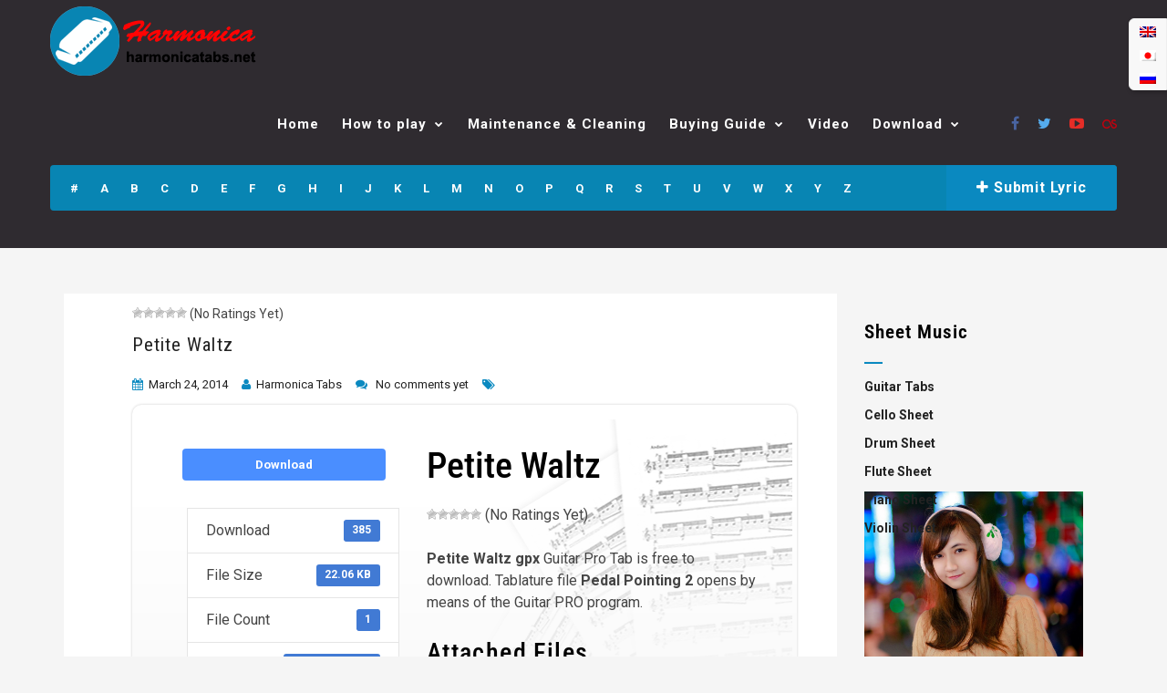

--- FILE ---
content_type: text/html; charset=UTF-8
request_url: https://harmonicatabs.net/download/petite-waltz/
body_size: 19122
content:
<!DOCTYPE html>
<!--[if IE 6]><html class="ie ie6" lang="en-US" prefix="og: https://ogp.me/ns#"><![endif]-->
<!--[if IE 7]><html class="ie ie7" lang="en-US" prefix="og: https://ogp.me/ns#"><![endif]-->
<!--[if IE 8]><html class="ie ie8" lang="en-US" prefix="og: https://ogp.me/ns#"><![endif]-->
<!--[if !(IE 6) | !(IE 7) | !(IE 8)  ]><!-->
<html lang="en-US" prefix="og: https://ogp.me/ns#"><!--<![endif]-->
<head>
<!-- Global site tag (gtag.js) - Google Analytics -->
<script async src="https://www.googletagmanager.com/gtag/js?id=G-2CWZ8J68ZF"></script>
<script>
  window.dataLayer = window.dataLayer || [];
  function gtag(){dataLayer.push(arguments);}
  gtag('js', new Date());

  gtag('config', 'G-2CWZ8J68ZF');
</script>
<meta name="fo-verify" content="fe549f4f-7c67-43d1-a0c7-f03e417fa620">
<script data-ad-client="ca-pub-5726271947462817" async src="https://pagead2.googlesyndication.com/pagead/js/adsbygoogle.js"></script>
  <link rel="stylesheet" href="//code.jquery.com/ui/1.12.1/themes/base/jquery-ui.css">
  <script src="https://code.jquery.com/jquery-1.12.4.js"></script>
  <script src="https://code.jquery.com/ui/1.12.1/jquery-ui.js"></script>
  <script>
  $( function() {
    $( "#tabs" ).tabs();
  } );
  </script>

	<!-- *********	PAGE TOOLS	*********  -->

	<meta charset="UTF-8">
	<meta name="author" content="">
	
	<!--[if lt IE 9]>
		<script src="https://html5shim.googlecode.com/svn/trunk/html5.js"></script>
	<![endif]-->

	<!-- *********	WORDPRESS TOOLS	*********  -->
	
	<link rel="profile" href="https://gmpg.org/xfn/11" />
	<link rel="pingback" href="https://harmonicatabs.net/xmlrpc.php" />
	
	<!-- *********	MOBILE TOOLS	*********  -->

	<meta name="viewport" content="width=device-width, user-scalable=no, initial-scale=1, maximum-scale=1">

	<!-- *********	FAVICON TOOLS	*********  -->
	
	 <link rel="shortcut icon" href="https://harmonicatabs.net/wp-content/uploads/2015/02/harmonica_favicon.png" />	
	 <link rel="apple-touch-icon-precomposed" sizes="144x144" href="https://harmonicatabs.net/wp-content/uploads/2015/02/harmonica_favicon.png" /> 	
	 <link rel="apple-touch-icon-precomposed" sizes="114x114" href="https://harmonicatabs.net/wp-content/uploads/2015/02/harmonica_favicon.png" /> 	
	 <link rel="apple-touch-icon-precomposed" sizes="72x72" href="https://harmonicatabs.net/wp-content/uploads/2015/02/harmonica_favicon.png" /> 	
	 <link rel="apple-touch-icon-precomposed" sizes="57x57" href="https://harmonicatabs.net/wp-content/uploads/2015/02/harmonica_favicon.png" /> 		<link rel="apple-touch-icon" sizes="57x57" href="https://harmonicatabs.net/favicon/favicon57x57.png">
		<link rel="apple-touch-icon" sizes="60x60" href="https://harmonicatabs.net/favicon/favicon60x60.png">
		<link rel="apple-touch-icon" sizes="72x72" href="https://harmonicatabs.net/favicon/favicon72x72.png">
		<link rel="apple-touch-icon" sizes="76x76" href="https://harmonicatabs.net/favicon/favicon76x76.png">
		<link rel="apple-touch-icon" sizes="114x114" href="https://harmonicatabs.net/favicon/favicon114x114.png">
		<link rel="apple-touch-icon" sizes="120x120" href="https://harmonicatabs.net/favicon/favicon120x120.png">
		<link rel="apple-touch-icon" sizes="144x144" href="https://harmonicatabs.net/favicon/favicon144x144.png">
		<link rel="apple-touch-icon" sizes="152x152" href="https://harmonicatabs.net/favicon/favicon152x152.png">
		<link rel="apple-touch-icon" sizes="180x180" href="https://harmonicatabs.net/favicon/favicon180x180.png">
		<link rel="icon" type="image/png" sizes="192x192" href="https://harmonicatabs.net/favicon/favicon192x192.png">
		<link rel="shortcut icon" href="https://harmonicatabs.net/favicon/favicon.ico" type="image/x-icon" />
		<link rel="icon" type="image/png" sizes="16x16" href="https://harmonicatabs.net/favicon/favicon16x16.png">
		<link rel="icon" type="image/png" sizes="32x32" href="https://harmonicatabs.net/favicon/favicon32x32.png">
		<link rel="icon" type="image/vnd.microsoft.icon" href="https://harmonicatabs.net/favicon/favicon.ico" />
		<link rel="icon" type="image/png" sizes="36x36" href="https://harmonicatabs.net/favicon/favicon32x32.png">
		<link rel="icon" type="image/png" sizes="48x48" href="https://harmonicatabs.net/favicon/favicon48x48.png">
		<link rel="icon" type="image/png" sizes="72x72" href="https://harmonicatabs.net/favicon/favicon72x72.png">
		<link rel="icon" type="image/png" sizes="96x96" href="https://harmonicatabs.net/favicon/favicon96x96.png">
		<link rel="icon" type="image/png" sizes="144x144" href="https://harmonicatabs.net/favicon/favicon144x144.png">
		<!-- MS Application -->
		<meta name="application-name" content="Gift Loving" />
		<meta name="msapplication-TileColor" content="#1da1f2" />
		<meta name="msapplication-TileImage" content="711bd8f1-78e0-47b0-870d-d80468e55afb.png" />
		<meta name="msapplication-config" content="https://harmonicatabs.net/favicon/browserconfig.xml">
		<!-- MS Application -->
		<!-- Search data-schema -->
		<script data-schema="WebSite" type="application/ld+json">{
			"@context": "https://schema.org",
			"@type": "WebSite",
			"@id": "#website",
			"url": "https://harmonicatabs.net",
			"name": "Harmonica Tabs",
			"potentialAction": {
				"@type": "SearchAction",
				"target": "https://harmonicatabs.net/?s={search_term_string}",
				"query-input": "required name=search_term_string"
			}
		}
		</script>
		<link rel="search" type="application/opensearchdescription+xml" href="https://harmonicatabs.net/opensearch.xml" title="Harmonica Tabs Search">
		<!-- Search data-schema -->
		<meta name="geo.placename" content="214 West Arnold St. New York, NY"/>
		<meta name="geo.region" content="US-NY"/>
		<meta name="geo.position" content="40.63809328295248, -74.09488662883517"/>
		<meta name="ICBM" content="40.63809328295248, -74.09488662883517"/>
		<meta name="revisit-after" content="days"/>
		<meta name="copyright" content="Copyright &#169; 2019 by Harmonica Tabs" />
		<meta name="abstract" content="Harmonica Tabs" />
		<meta name="distribution" content="Global" />
		<meta name="author" content="Harmonica Tabs" />


		<style>img:is([sizes="auto" i], [sizes^="auto," i]) { contain-intrinsic-size: 3000px 1500px }</style>
	<link rel="alternate" hreflang="en" href="https://harmonicatabs.net/download/petite-waltz/" />
<link rel="alternate" hreflang="ja" href="https://harmonicatabs.net/ja/download/petite-waltz/" />
<link rel="alternate" hreflang="ru" href="https://harmonicatabs.net/ru/скачать/petite-waltz/" />
<link rel="alternate" hreflang="x-default" href="https://harmonicatabs.net/download/petite-waltz/" />
<title>Download Petite Waltz ⋆ Harmonica Guide &amp; Tabs Online</title>
<meta name="description" content="Download Petite Waltz - Petite Waltz gpx Guitar Pro Tab is free to download. Tablature file Pedal Pointing 2 opens by means of the Guitar PRO program."/>
<meta name="robots" content="follow, index, max-snippet:-1, max-video-preview:-1, max-image-preview:large"/>
<link rel="canonical" href="https://harmonicatabs.net/download/petite-waltz/" />
<meta property="og:locale" content="en_US" />
<meta property="og:type" content="article" />
<meta property="og:title" content="Download Petite Waltz ⋆ Harmonica Guide &amp; Tabs Online" />
<meta property="og:description" content="Download Petite Waltz - Petite Waltz gpx Guitar Pro Tab is free to download. Tablature file Pedal Pointing 2 opens by means of the Guitar PRO program." />
<meta property="og:url" content="https://harmonicatabs.net/download/petite-waltz/" />
<meta property="og:site_name" content="Harmonica Guide &amp; Tabs Online" />
<meta property="article:publisher" content="https://www.facebook.com/harmonicatabs.net" />
<meta property="og:updated_time" content="2022-03-24T00:00:00+00:00" />
<meta property="og:image" content="https://harmonicatabs.net/wp-content/uploads/2018/12/Harmonica_cover.jpg" />
<meta property="og:image:secure_url" content="https://harmonicatabs.net/wp-content/uploads/2018/12/Harmonica_cover.jpg" />
<meta property="og:image:width" content="1200" />
<meta property="og:image:height" content="630" />
<meta property="og:image:alt" content="Harmonica cover" />
<meta property="og:image:type" content="image/jpeg" />
<meta name="twitter:card" content="summary_large_image" />
<meta name="twitter:title" content="Download Petite Waltz ⋆ Harmonica Guide &amp; Tabs Online" />
<meta name="twitter:description" content="Download Petite Waltz - Petite Waltz gpx Guitar Pro Tab is free to download. Tablature file Pedal Pointing 2 opens by means of the Guitar PRO program." />
<meta name="twitter:site" content="@harmonicatabs" />
<meta name="twitter:creator" content="@harmonicatabs" />
<meta name="twitter:image" content="https://harmonicatabs.net/wp-content/uploads/2018/12/Harmonica_cover.jpg" />
<script type="application/ld+json" class="rank-math-schema">{"@context":"https://schema.org","@graph":[{"@type":"BreadcrumbList","@id":"https://harmonicatabs.net/download/petite-waltz/#breadcrumb","itemListElement":[{"@type":"ListItem","position":"1","item":{"@id":"https://harmonicatabs.net","name":"Home"}},{"@type":"ListItem","position":"2","item":{"@id":"https://harmonicatabs.net/all-downloads/","name":"Downloads"}},{"@type":"ListItem","position":"3","item":{"@id":"https://harmonicatabs.net/download/petite-waltz/","name":"Petite Waltz"}}]}]}</script>
<link rel='dns-prefetch' href='//use.fontawesome.com' />
<link rel='dns-prefetch' href='//fonts.googleapis.com' />
<link rel='stylesheet' id='closify-default-css' href='https://harmonicatabs.net/wp-content/plugins/filetrip/assets/css/style.css' type='text/css' media='all' />
<link rel='stylesheet' id='wp-block-library-css' href='https://harmonicatabs.net/wp-includes/css/dist/block-library/style.min.css' type='text/css' media='all' />
<style id='classic-theme-styles-inline-css' type='text/css'>
/*! This file is auto-generated */
.wp-block-button__link{color:#fff;background-color:#32373c;border-radius:9999px;box-shadow:none;text-decoration:none;padding:calc(.667em + 2px) calc(1.333em + 2px);font-size:1.125em}.wp-block-file__button{background:#32373c;color:#fff;text-decoration:none}
</style>
<style id='global-styles-inline-css' type='text/css'>
:root{--wp--preset--aspect-ratio--square: 1;--wp--preset--aspect-ratio--4-3: 4/3;--wp--preset--aspect-ratio--3-4: 3/4;--wp--preset--aspect-ratio--3-2: 3/2;--wp--preset--aspect-ratio--2-3: 2/3;--wp--preset--aspect-ratio--16-9: 16/9;--wp--preset--aspect-ratio--9-16: 9/16;--wp--preset--color--black: #000000;--wp--preset--color--cyan-bluish-gray: #abb8c3;--wp--preset--color--white: #ffffff;--wp--preset--color--pale-pink: #f78da7;--wp--preset--color--vivid-red: #cf2e2e;--wp--preset--color--luminous-vivid-orange: #ff6900;--wp--preset--color--luminous-vivid-amber: #fcb900;--wp--preset--color--light-green-cyan: #7bdcb5;--wp--preset--color--vivid-green-cyan: #00d084;--wp--preset--color--pale-cyan-blue: #8ed1fc;--wp--preset--color--vivid-cyan-blue: #0693e3;--wp--preset--color--vivid-purple: #9b51e0;--wp--preset--gradient--vivid-cyan-blue-to-vivid-purple: linear-gradient(135deg,rgba(6,147,227,1) 0%,rgb(155,81,224) 100%);--wp--preset--gradient--light-green-cyan-to-vivid-green-cyan: linear-gradient(135deg,rgb(122,220,180) 0%,rgb(0,208,130) 100%);--wp--preset--gradient--luminous-vivid-amber-to-luminous-vivid-orange: linear-gradient(135deg,rgba(252,185,0,1) 0%,rgba(255,105,0,1) 100%);--wp--preset--gradient--luminous-vivid-orange-to-vivid-red: linear-gradient(135deg,rgba(255,105,0,1) 0%,rgb(207,46,46) 100%);--wp--preset--gradient--very-light-gray-to-cyan-bluish-gray: linear-gradient(135deg,rgb(238,238,238) 0%,rgb(169,184,195) 100%);--wp--preset--gradient--cool-to-warm-spectrum: linear-gradient(135deg,rgb(74,234,220) 0%,rgb(151,120,209) 20%,rgb(207,42,186) 40%,rgb(238,44,130) 60%,rgb(251,105,98) 80%,rgb(254,248,76) 100%);--wp--preset--gradient--blush-light-purple: linear-gradient(135deg,rgb(255,206,236) 0%,rgb(152,150,240) 100%);--wp--preset--gradient--blush-bordeaux: linear-gradient(135deg,rgb(254,205,165) 0%,rgb(254,45,45) 50%,rgb(107,0,62) 100%);--wp--preset--gradient--luminous-dusk: linear-gradient(135deg,rgb(255,203,112) 0%,rgb(199,81,192) 50%,rgb(65,88,208) 100%);--wp--preset--gradient--pale-ocean: linear-gradient(135deg,rgb(255,245,203) 0%,rgb(182,227,212) 50%,rgb(51,167,181) 100%);--wp--preset--gradient--electric-grass: linear-gradient(135deg,rgb(202,248,128) 0%,rgb(113,206,126) 100%);--wp--preset--gradient--midnight: linear-gradient(135deg,rgb(2,3,129) 0%,rgb(40,116,252) 100%);--wp--preset--font-size--small: 13px;--wp--preset--font-size--medium: 20px;--wp--preset--font-size--large: 36px;--wp--preset--font-size--x-large: 42px;--wp--preset--spacing--20: 0.44rem;--wp--preset--spacing--30: 0.67rem;--wp--preset--spacing--40: 1rem;--wp--preset--spacing--50: 1.5rem;--wp--preset--spacing--60: 2.25rem;--wp--preset--spacing--70: 3.38rem;--wp--preset--spacing--80: 5.06rem;--wp--preset--shadow--natural: 6px 6px 9px rgba(0, 0, 0, 0.2);--wp--preset--shadow--deep: 12px 12px 50px rgba(0, 0, 0, 0.4);--wp--preset--shadow--sharp: 6px 6px 0px rgba(0, 0, 0, 0.2);--wp--preset--shadow--outlined: 6px 6px 0px -3px rgba(255, 255, 255, 1), 6px 6px rgba(0, 0, 0, 1);--wp--preset--shadow--crisp: 6px 6px 0px rgba(0, 0, 0, 1);}:where(.is-layout-flex){gap: 0.5em;}:where(.is-layout-grid){gap: 0.5em;}body .is-layout-flex{display: flex;}.is-layout-flex{flex-wrap: wrap;align-items: center;}.is-layout-flex > :is(*, div){margin: 0;}body .is-layout-grid{display: grid;}.is-layout-grid > :is(*, div){margin: 0;}:where(.wp-block-columns.is-layout-flex){gap: 2em;}:where(.wp-block-columns.is-layout-grid){gap: 2em;}:where(.wp-block-post-template.is-layout-flex){gap: 1.25em;}:where(.wp-block-post-template.is-layout-grid){gap: 1.25em;}.has-black-color{color: var(--wp--preset--color--black) !important;}.has-cyan-bluish-gray-color{color: var(--wp--preset--color--cyan-bluish-gray) !important;}.has-white-color{color: var(--wp--preset--color--white) !important;}.has-pale-pink-color{color: var(--wp--preset--color--pale-pink) !important;}.has-vivid-red-color{color: var(--wp--preset--color--vivid-red) !important;}.has-luminous-vivid-orange-color{color: var(--wp--preset--color--luminous-vivid-orange) !important;}.has-luminous-vivid-amber-color{color: var(--wp--preset--color--luminous-vivid-amber) !important;}.has-light-green-cyan-color{color: var(--wp--preset--color--light-green-cyan) !important;}.has-vivid-green-cyan-color{color: var(--wp--preset--color--vivid-green-cyan) !important;}.has-pale-cyan-blue-color{color: var(--wp--preset--color--pale-cyan-blue) !important;}.has-vivid-cyan-blue-color{color: var(--wp--preset--color--vivid-cyan-blue) !important;}.has-vivid-purple-color{color: var(--wp--preset--color--vivid-purple) !important;}.has-black-background-color{background-color: var(--wp--preset--color--black) !important;}.has-cyan-bluish-gray-background-color{background-color: var(--wp--preset--color--cyan-bluish-gray) !important;}.has-white-background-color{background-color: var(--wp--preset--color--white) !important;}.has-pale-pink-background-color{background-color: var(--wp--preset--color--pale-pink) !important;}.has-vivid-red-background-color{background-color: var(--wp--preset--color--vivid-red) !important;}.has-luminous-vivid-orange-background-color{background-color: var(--wp--preset--color--luminous-vivid-orange) !important;}.has-luminous-vivid-amber-background-color{background-color: var(--wp--preset--color--luminous-vivid-amber) !important;}.has-light-green-cyan-background-color{background-color: var(--wp--preset--color--light-green-cyan) !important;}.has-vivid-green-cyan-background-color{background-color: var(--wp--preset--color--vivid-green-cyan) !important;}.has-pale-cyan-blue-background-color{background-color: var(--wp--preset--color--pale-cyan-blue) !important;}.has-vivid-cyan-blue-background-color{background-color: var(--wp--preset--color--vivid-cyan-blue) !important;}.has-vivid-purple-background-color{background-color: var(--wp--preset--color--vivid-purple) !important;}.has-black-border-color{border-color: var(--wp--preset--color--black) !important;}.has-cyan-bluish-gray-border-color{border-color: var(--wp--preset--color--cyan-bluish-gray) !important;}.has-white-border-color{border-color: var(--wp--preset--color--white) !important;}.has-pale-pink-border-color{border-color: var(--wp--preset--color--pale-pink) !important;}.has-vivid-red-border-color{border-color: var(--wp--preset--color--vivid-red) !important;}.has-luminous-vivid-orange-border-color{border-color: var(--wp--preset--color--luminous-vivid-orange) !important;}.has-luminous-vivid-amber-border-color{border-color: var(--wp--preset--color--luminous-vivid-amber) !important;}.has-light-green-cyan-border-color{border-color: var(--wp--preset--color--light-green-cyan) !important;}.has-vivid-green-cyan-border-color{border-color: var(--wp--preset--color--vivid-green-cyan) !important;}.has-pale-cyan-blue-border-color{border-color: var(--wp--preset--color--pale-cyan-blue) !important;}.has-vivid-cyan-blue-border-color{border-color: var(--wp--preset--color--vivid-cyan-blue) !important;}.has-vivid-purple-border-color{border-color: var(--wp--preset--color--vivid-purple) !important;}.has-vivid-cyan-blue-to-vivid-purple-gradient-background{background: var(--wp--preset--gradient--vivid-cyan-blue-to-vivid-purple) !important;}.has-light-green-cyan-to-vivid-green-cyan-gradient-background{background: var(--wp--preset--gradient--light-green-cyan-to-vivid-green-cyan) !important;}.has-luminous-vivid-amber-to-luminous-vivid-orange-gradient-background{background: var(--wp--preset--gradient--luminous-vivid-amber-to-luminous-vivid-orange) !important;}.has-luminous-vivid-orange-to-vivid-red-gradient-background{background: var(--wp--preset--gradient--luminous-vivid-orange-to-vivid-red) !important;}.has-very-light-gray-to-cyan-bluish-gray-gradient-background{background: var(--wp--preset--gradient--very-light-gray-to-cyan-bluish-gray) !important;}.has-cool-to-warm-spectrum-gradient-background{background: var(--wp--preset--gradient--cool-to-warm-spectrum) !important;}.has-blush-light-purple-gradient-background{background: var(--wp--preset--gradient--blush-light-purple) !important;}.has-blush-bordeaux-gradient-background{background: var(--wp--preset--gradient--blush-bordeaux) !important;}.has-luminous-dusk-gradient-background{background: var(--wp--preset--gradient--luminous-dusk) !important;}.has-pale-ocean-gradient-background{background: var(--wp--preset--gradient--pale-ocean) !important;}.has-electric-grass-gradient-background{background: var(--wp--preset--gradient--electric-grass) !important;}.has-midnight-gradient-background{background: var(--wp--preset--gradient--midnight) !important;}.has-small-font-size{font-size: var(--wp--preset--font-size--small) !important;}.has-medium-font-size{font-size: var(--wp--preset--font-size--medium) !important;}.has-large-font-size{font-size: var(--wp--preset--font-size--large) !important;}.has-x-large-font-size{font-size: var(--wp--preset--font-size--x-large) !important;}
:where(.wp-block-post-template.is-layout-flex){gap: 1.25em;}:where(.wp-block-post-template.is-layout-grid){gap: 1.25em;}
:where(.wp-block-columns.is-layout-flex){gap: 2em;}:where(.wp-block-columns.is-layout-grid){gap: 2em;}
:root :where(.wp-block-pullquote){font-size: 1.5em;line-height: 1.6;}
</style>
<link crossorigin="anonymous" rel='stylesheet' id='wpdm-font-awesome-css' href='https://use.fontawesome.com/releases/v6.7.2/css/all.css' type='text/css' media='all' />
<link rel='stylesheet' id='wpdm-front-css' href='https://harmonicatabs.net/wp-content/plugins/download-manager/assets/css/front.min.css' type='text/css' media='all' />
<link rel='stylesheet' id='pdfprnt_frontend-css' href='https://harmonicatabs.net/wp-content/plugins/pdf-print/css/frontend.css' type='text/css' media='all' />
<link rel='stylesheet' id='wp-postratings-css' href='https://harmonicatabs.net/wp-content/plugins/wp-postratings/css/postratings-css.css' type='text/css' media='all' />
<link rel='stylesheet' id='wpml-legacy-vertical-list-0-css' href='https://harmonicatabs.net/wp-content/plugins/sitepress-multilingual-cms/templates/language-switchers/legacy-list-vertical/style.min.css' type='text/css' media='all' />
<link rel='stylesheet' id='bootstrap-css' href='https://harmonicatabs.net/wp-content/themes/muusico/css/bootstrap.min.css' type='text/css' media='all' />
<link rel='stylesheet' id='font-awesome-css' href='https://harmonicatabs.net/wp-content/themes/muusico/css/font-awesome.min.css' type='text/css' media='all' />
<link rel='stylesheet' id='main-css' href='https://harmonicatabs.net/wp-content/themes/muusico-child/style.css' type='text/css' media='all' />
<link rel='stylesheet' id='responsive-css' href='https://harmonicatabs.net/wp-content/themes/muusico/css/responsive.css' type='text/css' media='all' />
<link rel='stylesheet' id='fancybox-css' href='https://harmonicatabs.net/wp-content/plugins/easy-fancybox/fancybox/1.5.4/jquery.fancybox.css' type='text/css' media='screen' />
<style id='fancybox-inline-css' type='text/css'>
#fancybox-outer{background:#ffffff}#fancybox-content{background:#ffffff;border-color:#ffffff;color:#000000;}#fancybox-title,#fancybox-title-float-main{color:#fff}
</style>
<link rel='stylesheet' id='wp-pagenavi-css' href='https://harmonicatabs.net/wp-content/plugins/wp-pagenavi/pagenavi-css.css' type='text/css' media='all' />
<link rel='stylesheet' id='__EPYT__style-css' href='https://harmonicatabs.net/wp-content/plugins/youtube-embed-plus/styles/ytprefs.min.css' type='text/css' media='all' />
<style id='__EPYT__style-inline-css' type='text/css'>

                .epyt-gallery-thumb {
                        width: 33.333%;
                }
                
</style>
<link crossorigin="anonymous" rel='stylesheet' id='redux-google-fonts-theme_prefix-css' href='https://fonts.googleapis.com/css?family=Roboto%3A100%2C300%2C400%2C500%2C700%2C900%2C100italic%2C300italic%2C400italic%2C500italic%2C700italic%2C900italic%7CRoboto+Condensed%3A300%2C400%2C700%2C300italic%2C400italic%2C700italic' type='text/css' media='all' />
<script type="text/javascript" src="https://harmonicatabs.net/wp-includes/js/jquery/jquery.min.js" id="jquery-core-js"></script>
<script type="text/javascript" src="https://harmonicatabs.net/wp-includes/js/jquery/jquery-migrate.min.js" id="jquery-migrate-js"></script>
<script type="text/javascript" src="https://harmonicatabs.net/wp-content/plugins/download-manager/assets/js/wpdm.min.js" id="wpdmjs-js"></script>
<script type="text/javascript" src="https://harmonicatabs.net/wp-content/themes/muusico/js/modernizr-2.6.2-respond-1.1.0.min.js" id="modernizr-js"></script>
<script type="text/javascript" id="__ytprefs__-js-extra">
/* <![CDATA[ */
var _EPYT_ = {"ajaxurl":"https:\/\/harmonicatabs.net\/wp-admin\/admin-ajax.php","security":"7978e012e5","gallery_scrolloffset":"20","eppathtoscripts":"https:\/\/harmonicatabs.net\/wp-content\/plugins\/youtube-embed-plus\/scripts\/","eppath":"https:\/\/harmonicatabs.net\/wp-content\/plugins\/youtube-embed-plus\/","epresponsiveselector":"[\"iframe.__youtube_prefs_widget__\"]","epdovol":"1","version":"14.2.3","evselector":"iframe.__youtube_prefs__[src], iframe[src*=\"youtube.com\/embed\/\"], iframe[src*=\"youtube-nocookie.com\/embed\/\"]","ajax_compat":"","maxres_facade":"eager","ytapi_load":"light","pause_others":"","stopMobileBuffer":"1","facade_mode":"1","not_live_on_channel":""};
/* ]]> */
</script>
<script type="text/javascript" src="https://harmonicatabs.net/wp-content/plugins/youtube-embed-plus/scripts/ytprefs.min.js" id="__ytprefs__-js"></script>
<meta name="generator" content="WPML ver:4.8.0 stt:1,28,46;" />
<style type="text/css">
a:hover, cite,.post-format-icon, var,.big-letter h1, .post-materials ul li i,.post-paginate p,.sf-menu li a:hover,.sf-menu .menu-item-has-children:hover:before,.lyric-alphabet ul li a:hover,.popular-lyrics .title h3 i, .latest-lyrics-container h3 i,.lyric-print a,.lyrics-title h3 a,.same-album a{
	color:#0a89c0!important;
}

q,blockquote{
	border-left:#0a89c0!important;
}

kbd,.button,.sidebar-widget hr,.searchform input[type="submit"],.post-password-form input[type="submit"],.contact-form-style input[type="submit"],.wpcf7 input[type="submit"],.submit-lyric,.media_background{
	background:#0a89c0!important;
}

/* Background */



body{ background: #f5f5f5 !important; }


/* Body Font */

body{
	font-family: Roboto !important;
	font-size: 14px;
	line-height: 24px;
}

::-webkit-input-placeholder {
	font-family: Roboto !important;
	font-size: 14px;
	line-height: 24px;
}

:-moz-placeholder {
	font-family: Roboto !important;
	font-size: 14px;
	line-height: 24px;
}

::-moz-placeholder {
	font-family: Roboto !important;
	font-size: 14px;
	line-height: 24px;
}

:-ms-input-placeholder {
	font-family: Roboto !important;
	font-size: 14px;
	line-height: 24px;
}

/*Title Font*/

h1,h2,h3,h4,h5,h6{
	font-family: Roboto Condensed !important;
}

.sf-menu li a {
font-size: 15px;
}
/*Removing some default CSS our language switcher*/
.wpml-floating-language-switcher .wpml-ls-statics-shortcode_actions {
  margin-top: 0;
}
  
.wpml-floating-language-switcher  .wpml-ls-statics-shortcode_actions a {
  background-color: transparent !important;
}
  
.wpml-floating-language-switcher .wpml-ls-legacy-list-horizontal a {
  padding: 5px;
}
  
.wpml-floating-language-switcher .wpml-ls-item {
  display: block;
}
  
/*Customize this if you want*/
.wpml-floating-language-switcher {
  position: fixed;
  top: 20px;
  right: 0px;
  background: #f8f8f8; /*background color*/
  border: 1px solid; /*border settings*/
  border-color: #eee; /*color of the border*/
  padding: 0px; /*padding of container*/
  border-radius: 6px 0 0 6px; /*rounded border*/
  /*Box Shadow*/
  -webkit-box-shadow: 2px 2px 5px 0px rgba(0,0,0,0.25);
  -moz-box-shadow: 2px 2px 5px 0px rgba(0,0,0,0.25);
  box-shadow: 2px 2px 5px 0px rgba(0,0,0,0.25);
  z-index: 999;
}</style>

<!-- There is no amphtml version available for this URL. -->		<style type="text/css" id="wp-custom-css">
			@font-face {
  font-family: 'Roboto Condensed';
  font-style: normal;
  font-weight: 100 900;
  font-display: swap;
  src: url(https://fonts.gstatic.com/s/robotocondensed/v27/ieVl2ZhZI2eCN5jzbjEETS9weq8-19K7DQ.woff2) format('woff2');
  unicode-range: U+0000-00FF, U+0131, U+0152-0153, U+02BB-02BC, U+02C6, U+02DA, U+02DC, U+0304, U+0308, U+0329, U+2000-206F, U+2074, U+20AC, U+2122, U+2191, U+2193, U+2212, U+2215, U+FEFF, U+FFFD;
}
.google-auto-placed *{
    height:0 !important;
    margin:0 !important;
}		</style>
		<style type="text/css" title="dynamic-css" class="options-output">h2.site-description{font-family:Roboto;line-height:24px;font-weight:400;font-size:14px;}h2.site-description{font-family:"Roboto Condensed";}</style><meta name="generator" content="WordPress Download Manager 6.7.2" />
		        <style>
            /* WPDM Link Template Styles */        </style>
		        <style>

            :root {
                --color-primary: #4a8eff;
                --color-primary-rgb: 74, 142, 255;
                --color-primary-hover: #5998ff;
                --color-primary-active: #3281ff;
                --clr-sec: #6c757d;
                --clr-sec-rgb: 108, 117, 125;
                --clr-sec-hover: #6c757d;
                --clr-sec-active: #6c757d;
                --color-success: #018e11;
                --color-success-rgb: 1, 142, 17;
                --color-success-hover: #0aad01;
                --color-success-active: #0c8c01;
                --color-info: #2CA8FF;
                --color-info-rgb: 44, 168, 255;
                --color-info-hover: #2CA8FF;
                --color-info-active: #2CA8FF;
                --color-warning: #FFB236;
                --color-warning-rgb: 255, 178, 54;
                --color-warning-hover: #FFB236;
                --color-warning-active: #FFB236;
                --color-danger: #ff5062;
                --color-danger-rgb: 255, 80, 98;
                --color-danger-hover: #ff5062;
                --color-danger-active: #ff5062;
                --color-green: #30b570;
                --color-blue: #0073ff;
                --color-purple: #8557D3;
                --color-red: #ff5062;
                --color-muted: rgba(69, 89, 122, 0.6);
                --wpdm-font: "Sen", -apple-system, BlinkMacSystemFont, "Segoe UI", Roboto, Helvetica, Arial, sans-serif, "Apple Color Emoji", "Segoe UI Emoji", "Segoe UI Symbol";
            }

            .wpdm-download-link.btn.btn-primary {
                border-radius: 4px;
            }


        </style>
		        <script>
            function wpdm_rest_url(request) {
                return "https://harmonicatabs.net/wp-json/wpdm/" + request;
            }
        </script>
		</head>
<body data-rsssl=1 class="wp-singular wpdmpro-template-default single single-wpdmpro postid-63105 wp-theme-muusico wp-child-theme-muusico-child">

<div data-rocket-location-hash="08014d3e19c5f1ccecd34cedafc7073c" id="wrapper" class="fitvids ">    <div data-rocket-location-hash="85189124048fdb700aa48005fa8a8734" id="blog" class="clearfix facetwp-template">
                <div data-rocket-location-hash="f37045368dbc7b384d8215fc7a1a0b62" class="blog-back">
            <div class="container">
                <div class="row">
                    <div class="nav-top menu-container">  
                        <div class="main-header clearfix">
                            <div class="logo pull-left">
                                                                <div class="limg"><h1><a href="https://harmonicatabs.net/"><img alt="Petite Waltz" title="Petite Waltz" class="img-responsive" src="https://harmonicatabs.net/wp-content/uploads/2015/02/harmonica_logo.png"></a><span>Petite Waltz </span> </h1></div>
                                                            </div>
                            <div class="pull-right">
                                <div class="pull-left">
                                    <div id="navigation-menu" class="menu">
                                        <nav id="menu">
                                            <ul id="nav" class="sf-menu navigate"><li id="menu-item-2954" class=" menu-item menu-item-type-post_type menu-item-object-page menu-item-home"><a href="https://harmonicatabs.net/">Home</a></li>
<li id="menu-item-2957" class=" menu-item menu-item-type-taxonomy menu-item-object-category menu-item-has-children"><a href="https://harmonicatabs.net/how-to-play/">How to play</a>
<ul class="sub-menu">
<li id="menu-item-3266" class=" menu-item menu-item-type-taxonomy menu-item-object-category"><a href="https://harmonicatabs.net/how-to-play/beginners/">Beginners</a></li>
<li id="menu-item-3267" class=" menu-item menu-item-type-taxonomy menu-item-object-category"><a href="https://harmonicatabs.net/how-to-play/harp-theory/">Harp Theory</a></li>
</ul>
</li>
<li id="menu-item-3086" class=" menu-item menu-item-type-taxonomy menu-item-object-category"><a href="https://harmonicatabs.net/maintenance-cleaning-tips/">Maintenance &#038; Cleaning</a></li>
<li id="menu-item-58971" class=" menu-item menu-item-type-taxonomy menu-item-object-category menu-item-has-children"><a href="https://harmonicatabs.net/harmonica-buying-guide/">Buying Guide</a>
<ul class="sub-menu">
<li id="menu-item-59085" class=" menu-item menu-item-type-taxonomy menu-item-object-category"><a href="https://harmonicatabs.net/harmonica-buying-guide/harmonica-gear/">Harmonica Gear</a></li>
</ul>
</li>
<li id="menu-item-12803" class=" menu-item menu-item-type-taxonomy menu-item-object-category"><a href="https://harmonicatabs.net/amazing-harmonica-video/">Video</a></li>
<li id="menu-item-55950" class=" menu-item menu-item-type-custom menu-item-object-custom menu-item-has-children"><a href="#">Download</a>
<ul class="sub-menu">
<li id="menu-item-55954" class=" menu-item menu-item-type-taxonomy menu-item-object-wpdmcategory current-wpdmpro-ancestor"><a href="https://harmonicatabs.net/downloads/sheets/">Sheets</a></li>
<li id="menu-item-2955" class=" menu-item menu-item-type-taxonomy menu-item-object-category"><a href="https://harmonicatabs.net/ebooks/">Ebooks</a></li>
<li id="menu-item-55951" class=" menu-item menu-item-type-taxonomy menu-item-object-wpdmcategory current-wpdmpro-ancestor current-menu-parent current-wpdmpro-parent"><a href="https://harmonicatabs.net/downloads/guitar-tabs/">Guitar Tabs</a></li>
<li id="menu-item-55952" class=" menu-item menu-item-type-taxonomy menu-item-object-wpdmcategory"><a href="https://harmonicatabs.net/downloads/harmonica-lesson/">Harmonica Lesson</a></li>
<li id="menu-item-55953" class=" menu-item menu-item-type-taxonomy menu-item-object-wpdmcategory"><a href="https://harmonicatabs.net/downloads/harmonica-tabs/">Harmonica Tabs</a></li>
</ul>
</li>
</ul>   
                                        </nav>
                                    </div>
                                </div>
                                <div class="pull-left header-search">
                                    <a id="search-button" href="#"><i class="fa fa-search open-search"></i></a>
                                    <div id="mini-search-wrapper">
                                        <form role="search" action="https://harmonicatabs.net/" method="get">
                                            <input type="search" id="s" name="s" class="s-input" required />
                                            <input type="submit" class="s-submit" value="Search" />
                                            <div class="searchminicats">
                                              <ul>
                                                <li><input type="radio" name="post_type" value="lyrics" checked>Lyrics</li>
                                                <li><input type="radio" name="post_type" value="album">Albums</li>
                                                <li><input type="radio" name="post_type" value="artist">Artists</li>
                                              </ul>
                                            </div>
                                        </form>
                                    </div>
                                </div>
                                <div class="pull-right social-icons">
                                    <ul>
                                        <li><a href="https://facebook.com/harmonicatabs.net"><i class="fa fa-facebook"></i></a></li>                                                                                                                        <li><a href="https://twitter.com/harmonicatabs"><i class="fa fa-twitter"></i></a></li>                                        <li><a href="https://youtube.com/channel/UCSK9035eLw309ywsORiozWQ"><i class="fa fa-youtube-play"></i></a></li>                                                                                <li><a href="http://lastfm.com/harmonicatabs"><i class="fa fa-lastfm"></i></a></li>                                                                                                                    </ul>
                                </div>
                            </div>
                            <div class="social-media pull-right">
                                <div id="mobile-header">
                                    <div id="responsive-menu-button">
                                        <span class="top"></span><span class="middle"></span><span class="middlecopy"></span><span class="bottom"></span>
                                    </div>
                                </div>
                            </div>
                        </div>
                                                <div class="pre-header clearfix">
                            <div class="lyric-alphabet  pull-left">
                                                        <ul>
                                <li><a href="https://harmonicatabs.net/alphabet/?letter=num">#</a></li>
                                <li><a href="https://harmonicatabs.net/alphabet/?letter=A">A</a></li>
                                <li><a href="https://harmonicatabs.net/alphabet/?letter=B">B</a></li>
                                <li><a href="https://harmonicatabs.net/alphabet/?letter=C">C</a></li>
                                <li><a href="https://harmonicatabs.net/alphabet/?letter=D">D</a></li>
                                <li><a href="https://harmonicatabs.net/alphabet/?letter=E">E</a></li>
                                <li><a href="https://harmonicatabs.net/alphabet/?letter=F">F</a></li>   
                                <li><a href="https://harmonicatabs.net/alphabet/?letter=G">G</a></li>   
                                <li><a href="https://harmonicatabs.net/alphabet/?letter=H">H</a></li>   
                                <li><a href="https://harmonicatabs.net/alphabet/?letter=I">I</a></li>   
                                <li><a href="https://harmonicatabs.net/alphabet/?letter=J">J</a></li>   
                                <li><a href="https://harmonicatabs.net/alphabet/?letter=K">K</a></li>   
                                <li><a href="https://harmonicatabs.net/alphabet/?letter=L">L</a></li>   
                                <li><a href="https://harmonicatabs.net/alphabet/?letter=M">M</a></li>   
                                <li><a href="https://harmonicatabs.net/alphabet/?letter=N">N</a></li>   
                                <li><a href="https://harmonicatabs.net/alphabet/?letter=O">O</a></li>   
                                <li><a href="https://harmonicatabs.net/alphabet/?letter=P">P</a></li>   
                                <li><a href="https://harmonicatabs.net/alphabet/?letter=Q">Q</a></li>   
                                <li><a href="https://harmonicatabs.net/alphabet/?letter=R">R</a></li>   
                                <li><a href="https://harmonicatabs.net/alphabet/?letter=S">S</a></li>   
                                <li><a href="https://harmonicatabs.net/alphabet/?letter=T">T</a></li>   
                                <li><a href="https://harmonicatabs.net/alphabet/?letter=U">U</a></li>   
                                <li><a href="https://harmonicatabs.net/alphabet/?letter=V">V</a></li>   
                                <li><a href="https://harmonicatabs.net/alphabet/?letter=W">W</a></li>   
                                <li><a href="https://harmonicatabs.net/alphabet/?letter=X">X</a></li>   
                                <li><a href="https://harmonicatabs.net/alphabet/?letter=Y">Y</a></li>   
                                <li><a href="https://harmonicatabs.net/alphabet/?letter=Z">Z</a></li>
                            </ul>
                            </div>
                                                        <div class="submit-lyric pos-center pull-right">
                                <a href="https://harmonicatabs.net/submit-lyrics/"><i class="fa fa-plus"></i> Submit Lyric</a>
                            </div>
                                                    </div>
                    
                    </div>
                </div>
            </div>
        </div>        <div data-rocket-location-hash="21984fc7037464bd6f4a72e22ec4d828" class="container blog-height clearfix">
            <div class="row">
                                <div class="col-lg-9 col-sm-8 blog-content margint10 equal-height blog-padding margint50 marginb60 clearfix ">
                                     

                    <div class="blog-entry clearfix" >
                        <div class="col-lg-1 col-sm-2 col-xs-2 clearfix post-format-icon">

                        </div>
                        <div class="col-lg-11 col-sm-10 col-xs-10">
                            <article class="clearfix post-63105 wpdmpro type-wpdmpro status-publish hentry wpdmcategory-guitar-tabs" id="post-63105">
							<div id="post-ratings-63105" class="post-ratings" itemscope itemtype="https://schema.org/Article" data-nonce="687636b6be"><img id="rating_63105_1" src="https://harmonicatabs.net/wp-content/plugins/wp-postratings/images/stars/rating_off.gif" alt="1 Star" title="1 Star" onmouseover="current_rating(63105, 1, '1 Star');" onmouseout="ratings_off(0, 0, 0);" onclick="rate_post();" onkeypress="rate_post();" style="cursor: pointer; border: 0px;" /><img id="rating_63105_2" src="https://harmonicatabs.net/wp-content/plugins/wp-postratings/images/stars/rating_off.gif" alt="2 Stars" title="2 Stars" onmouseover="current_rating(63105, 2, '2 Stars');" onmouseout="ratings_off(0, 0, 0);" onclick="rate_post();" onkeypress="rate_post();" style="cursor: pointer; border: 0px;" /><img id="rating_63105_3" src="https://harmonicatabs.net/wp-content/plugins/wp-postratings/images/stars/rating_off.gif" alt="3 Stars" title="3 Stars" onmouseover="current_rating(63105, 3, '3 Stars');" onmouseout="ratings_off(0, 0, 0);" onclick="rate_post();" onkeypress="rate_post();" style="cursor: pointer; border: 0px;" /><img id="rating_63105_4" src="https://harmonicatabs.net/wp-content/plugins/wp-postratings/images/stars/rating_off.gif" alt="4 Stars" title="4 Stars" onmouseover="current_rating(63105, 4, '4 Stars');" onmouseout="ratings_off(0, 0, 0);" onclick="rate_post();" onkeypress="rate_post();" style="cursor: pointer; border: 0px;" /><img id="rating_63105_5" src="https://harmonicatabs.net/wp-content/plugins/wp-postratings/images/stars/rating_off.gif" alt="5 Stars" title="5 Stars" onmouseover="current_rating(63105, 5, '5 Stars');" onmouseout="ratings_off(0, 0, 0);" onclick="rate_post();" onkeypress="rate_post();" style="cursor: pointer; border: 0px;" /> (No Ratings Yet)<br /><span class="post-ratings-text" id="ratings_63105_text"></span><meta itemprop="name" content="Petite Waltz" /><meta itemprop="headline" content="Petite Waltz" /><meta itemprop="description" content="Petite Waltz gpx Guitar Pro Tab is free to download. Tablature file Pedal Pointing 2 opens by means of the Guitar PRO program. " /><meta itemprop="datePublished" content="2014-03-24T00:00:00+00:00" /><meta itemprop="dateModified" content="2022-03-24T00:00:00+00:00" /><meta itemprop="url" content="https://harmonicatabs.net/download/petite-waltz/" /><meta itemprop="author" content="Harmonica Tabs" /><meta itemprop="mainEntityOfPage" content="https://harmonicatabs.net/download/petite-waltz/" /><div style="display: none;" itemprop="publisher" itemscope itemtype="https://schema.org/Organization"><meta itemprop="name" content="Harmonica Guide &amp; Tabs Online" /><meta itemprop="url" content="https://harmonicatabs.net" /><div itemprop="logo" itemscope itemtype="https://schema.org/ImageObject"><meta itemprop="url" content="" /></div></div></div><div id="post-ratings-63105-loading" class="post-ratings-loading"><img src="https://harmonicatabs.net/wp-content/plugins/wp-postratings/images/loading.gif" width="16" height="16" class="post-ratings-image" />Loading...</div>                                <div class="blog-post clearfix">     
                                    <h3><a href="https://harmonicatabs.net/download/petite-waltz/">Petite Waltz</a></h3>
                                    <div class="post-materials clearfix">
                                        <ul>
                                            <li></li>
                                            <li><i class="fa fa-calendar"></i><a href="https://harmonicatabs.net/download/petite-waltz/">March 24, 2014</a></li>
                                            <li><i class="fa fa-user"></i><a href="https://harmonicatabs.net/author/harmonica/" title="Posts by Harmonica Tabs" rel="author">Harmonica Tabs</a></li>
                                            <li>
                                                 <span class="blog-post-comments"><i class="fa fa-comments"></i> <a href="https://harmonicatabs.net/download/petite-waltz/#respond" class="comments-link" >No comments yet</a></span>                                              </li>
                                            <li><i class="fa fa-tags"></i></li>
                                        </ul>
                                    </div>
                                    <div class="post-content margint10 clearfix">
                                        <div class="clearfix">
                                            <div class="post-content-blog">
                                                                                            <div class="excerpt">
                                                    <div class='w3eden' ><!-- WPDM Template: Default Template -->
<div class="textBlock havePo1">
<div class="row">
    <div class="col-md-12">
        <div class="card mb-3 p-3 hide_empty wpdm_hide wpdm_remove_empty">[featured_image]</div>
    </div>
    <div class="col-md-5 transparent">
        <div class="wpdm-button-area mb-3 p-3 card transparent">
            <a class='wpdm-download-link download-on-click btn btn-primary '  rel='nofollow' href='#' data-downloadurl="https://harmonicatabs.net/download/petite-waltz/?wpdmdl=63105&refresh=697b1e7a0070e1769676410">Download</a>
        </div>
        <ul class="list-group ml-0 mb-2 ">
            <li class="list-group-item d-flex justify-content-between align-items-center wpdm_hide wpdm_remove_empty">
                Version
                <span class="badge"></span>
            </li>
            <li class="list-group-item d-flex justify-content-between align-items-center [hide_empty:download_count]">
                Download
                <span class="badge">385</span>
            </li>
            <li class="list-group-item d-flex justify-content-between align-items-center [hide_empty:file_size]">
                File Size
                <span class="badge">22.06 KB</span>
            </li>
            <li class="list-group-item d-flex justify-content-between align-items-center [hide_empty:file_count]">
                File Count
                <span class="badge">1</span>
            </li>
            <li class="list-group-item d-flex justify-content-between align-items-center [hide_empty:create_date]">
                Create Date
                <span class="badge">March 24, 2014</span>
            </li>
            <li class="list-group-item  d-flex justify-content-between align-items-center [hide_empty:update_date]">
                Last Updated
                <span class="badge">March 24, 2022</span>
            </li>

        </ul>
    </div>

    <div class="col-md-7">
	
        <h1 class="mt-0">Petite Waltz</h1>
		<div id="post-ratings-63105" class="post-ratings" itemscope itemtype="https://schema.org/Article" data-nonce="687636b6be"><img decoding="async" id="rating_63105_1" src="https://harmonicatabs.net/wp-content/plugins/wp-postratings/images/stars/rating_off.gif" alt="1 Star" title="1 Star" onmouseover="current_rating(63105, 1, '1 Star');" onmouseout="ratings_off(0, 0, 0);" onclick="rate_post();" onkeypress="rate_post();" style="cursor: pointer; border: 0px;" /><img decoding="async" id="rating_63105_2" src="https://harmonicatabs.net/wp-content/plugins/wp-postratings/images/stars/rating_off.gif" alt="2 Stars" title="2 Stars" onmouseover="current_rating(63105, 2, '2 Stars');" onmouseout="ratings_off(0, 0, 0);" onclick="rate_post();" onkeypress="rate_post();" style="cursor: pointer; border: 0px;" /><img decoding="async" id="rating_63105_3" src="https://harmonicatabs.net/wp-content/plugins/wp-postratings/images/stars/rating_off.gif" alt="3 Stars" title="3 Stars" onmouseover="current_rating(63105, 3, '3 Stars');" onmouseout="ratings_off(0, 0, 0);" onclick="rate_post();" onkeypress="rate_post();" style="cursor: pointer; border: 0px;" /><img decoding="async" id="rating_63105_4" src="https://harmonicatabs.net/wp-content/plugins/wp-postratings/images/stars/rating_off.gif" alt="4 Stars" title="4 Stars" onmouseover="current_rating(63105, 4, '4 Stars');" onmouseout="ratings_off(0, 0, 0);" onclick="rate_post();" onkeypress="rate_post();" style="cursor: pointer; border: 0px;" /><img decoding="async" id="rating_63105_5" src="https://harmonicatabs.net/wp-content/plugins/wp-postratings/images/stars/rating_off.gif" alt="5 Stars" title="5 Stars" onmouseover="current_rating(63105, 5, '5 Stars');" onmouseout="ratings_off(0, 0, 0);" onclick="rate_post();" onkeypress="rate_post();" style="cursor: pointer; border: 0px;" /> (No Ratings Yet)<br /><span class="post-ratings-text" id="ratings_63105_text"></span><meta itemprop="name" content="Petite Waltz" /><meta itemprop="headline" content="Petite Waltz" /><meta itemprop="description" content="Petite Waltz gpx Guitar Pro Tab is free to download. Tablature file Pedal Pointing 2 opens by means of the Guitar PRO program. " /><meta itemprop="datePublished" content="2014-03-24T00:00:00+00:00" /><meta itemprop="dateModified" content="2022-03-24T00:00:00+00:00" /><meta itemprop="url" content="https://harmonicatabs.net/download/petite-waltz/" /><meta itemprop="author" content="Harmonica Tabs" /><meta itemprop="mainEntityOfPage" content="https://harmonicatabs.net/download/petite-waltz/" /><div style="display: none;" itemprop="publisher" itemscope itemtype="https://schema.org/Organization"><meta itemprop="name" content="Harmonica Guide &amp; Tabs Online" /><meta itemprop="url" content="https://harmonicatabs.net" /><div itemprop="logo" itemscope itemtype="https://schema.org/ImageObject"><meta itemprop="url" content="" /></div></div></div><div id="post-ratings-63105-loading" class="post-ratings-loading"><img decoding="async" src="https://harmonicatabs.net/wp-content/plugins/wp-postratings/images/loading.gif" width="16" height="16" class="post-ratings-image" alt="Petite Waltz 1" title="Petite Waltz 1">Loading...</div><br />
        <p><b>Petite Waltz</b> <strong>gpx</strong> Guitar Pro Tab is free to download. Tablature file <b>Pedal Pointing 2</b> opens by means of the Guitar PRO program. <strong></p>

        <h3>Attached Files</h3>
        <div  data-packageid='63105' id='wpdm-filelist-area-63105' class='wpdm-filelist-area wpdm-filelist-area-63105' style='position:relative'><table id='wpdm-filelist-63105' class='wpdm-filelist table table-hover'><thead><tr><th>File</th><th>Action</th></tr></thead><tbody><tr><td>petite_waltz.gpx</td><td style='white-space: nowrap;'  class='text-right'><a href='https://harmonicatabs.net/?__wpdm_gp_viewer=63105|0' class='btn btn-sm btn-info mr-1 wpdm-gp-preview' target='_blank'>View</a><a href="https://harmonicatabs.net/download/petite-waltz/?ind=0&filename=petite_waltz.gpx&wpdmdl=63105&refresh=697b1e7923ea91769676409"  class='inddl btn btn-primary btn-xs' rel='nofollow'>Download</a>  </td></tr></tbody></table></div>
        <div class="wel">
            
        </div>
		<div class="wel">
		Petite WaltzPetite Waltz		</div>

    </div>

</div>
</div>


</div>                                                </div>
                                                                                        </div>
                                        </div>
                                       

                                        
                                        <div class="lyric-bottom margint40 clearfix">
                                            <div class="pull-left">
                                                <span class="pull-left added"><p>Added by</p></span><span class="pull-left"><h3><a href="#">Harmonica Tabs</a></h3></span>
                                            </div>
                                            <div class="pull-right">
                                                <span class="pull-left"><h4>SHARE</h4></span>
                                                <span class="pull-right lyric-share">
                                                    <ul>
                                                        <li><a href="https://www.facebook.com/sharer.php?u=https://harmonicatabs.net/download/petite-waltz/&t=Petite Waltz" onclick="javascript:window.open(this.href, '', 'menubar=no,toolbar=no,resizable=yes,scrollbars=yes,height=300,width=600');return false;" target="_blank" title="Share On Facebook"><i class="fa fa-facebook"></i></a></li>
                                                        <li><a href="https://twitter.com/share?url=https://harmonicatabs.net/download/petite-waltz/&text=Petite Waltz" onclick="javascript:window.open(this.href, '', 'menubar=no,toolbar=no,resizable=yes,scrollbars=yes,height=300,width=600');return false;" target="_blank" title="Share On Twitter"><i class="fa fa-twitter"></i></a></li>
                                                    </ul>
                                                </span>
                                            </div>
                                        </div>
                                        <div class="blog-post-tag margint20 clearfix">
                                                                                    </div>
                                        <div class="margint10 post-paginate"> </div>
                                        <div class="comments-post"><!-- Comments -->
	<div class="comments margint10 clearfix">
		<div class="comments-blog-post-top clearfix">
			<div class="com-title pull-left">
				<h4 id="comments">
					<a href="https://harmonicatabs.net/download/petite-waltz/#respond" class="smooth" >No comments yet</a>				</h4>
			</div>
			<div class="com-info pull-right">
				<a href="#respond" class="smooth">LEAVE A COMMENT</a>			</div>
		</div>

			<ol class="comment-list clearfix">
							</ol>
	
			</div>
</div>
<div class="comments-post"><!-- Comments Post -->
						<div class="contact-form-style contact-hover">
			<div id="respond-wrap">
									<div id="respond" class="comment-respond">
		<h3 id="reply-title" class="comment-reply-title"><div class="leave-a-comment margint20"><p>WRITE A COMMENT</p</div> <small><a rel="nofollow" id="cancel-comment-reply-link" href="/download/petite-waltz/#respond" style="display:none;">Click here to cancel the reply</a></small></h3><form action="https://harmonicatabs.net/wp-comments-post.php" method="post" id="commentform" class="comment-form"><p class="comment-notes"><span id="email-notes">Your email address will not be published.</span> <span class="required-field-message">Required fields are marked <span class="required">*</span></span></p><p class="comment-form-comment"><textarea placeholder=" COMMENT" id="comment" name="comment" cols="45" rows="8" aria-required="true"></textarea></p><input name="wpml_language_code" type="hidden" value="en" /><p class="comment-form-author"><input placeholder=" NAME* " id="author" name="author" type="text" value="" size="30" aria-required='true' /></p>
<p class="comment-form-email"><input placeholder=" E-MAIL*" id="email" name="email" type="text" value="" size="30" aria-required='true' /></p>
<p class="form-submit"><input name="submit" type="submit" id="submit" class="submit" value="SUBMIT" /> <input type='hidden' name='comment_post_ID' value='63105' id='comment_post_ID' />
<input type='hidden' name='comment_parent' id='comment_parent' value='0' />
</p></form>	</div><!-- #respond -->
				</div>
		</div>
	</div>
		                                    </div>
                                </div>
                            </article>
                                 </div>
                  </div>
                                        

<div class="container content-category">

	<div class="col-lg-12 col-sm-8 blog-content margint10 equal-height blog-padding margint50 marginb60 clearfix ">
<div class='wp-pagenavi' role='navigation'>
<span class='pages'>Page 1 of 1</span><span aria-current='page' class='current'>1</span>
</div> 
		<div class="latest-lyrics-container clearfix">

		    <div class="title"><h5><i class="fa fa-clock-o"></i> 
             <a href="https://harmonicatabs.net/downloads/guitar-tabs/" rel="tag">Guitar Tabs</a> </h5></div>
		    <br/>
            ✅ <strong>FREE Guitar Tabs Music </strong>– Download Free Guitar Sheet Music with the latest songs. You’ll easily find and download digital sheet music at Harmonicatabs.net		    <div class="latest-lyrics margint10">
		      <ul>
		        		            <li class="post" style="min-height: 80px;">
		              <span class="song-number">1.</span>
		              <a href="https://harmonicatabs.net/download/petite-waltz/">Petite Waltz</a>
		            </li>
		        		      </ul>
		    </div>
</div>
  <div class='wp-pagenavi' role='navigation'>
<span class='pages'>Page 1 of 1</span><span aria-current='page' class='current'>1</span>
</div>  
</div>

</div>
           
                </div>
                                <div class="col-lg-3 col-sm-4 blog-sidebar clearfix">
                    <div class="sidebar-widget"><h3>Sheet Music</h3><hr><div class="menu-sheet-music-container"><ul id="menu-sheet-music" class="menu"><li id="menu-item-58322" class="menu-item menu-item-type-taxonomy menu-item-object-wpdmcategory current-wpdmpro-ancestor current-menu-parent current-wpdmpro-parent menu-item-58322"><a href="https://harmonicatabs.net/downloads/guitar-tabs/">Guitar Tabs</a></li>
<li id="menu-item-58323" class="menu-item menu-item-type-taxonomy menu-item-object-wpdmcategory menu-item-58323"><a href="https://harmonicatabs.net/downloads/cello-sheet/">Cello Sheet</a></li>
<li id="menu-item-58324" class="menu-item menu-item-type-taxonomy menu-item-object-wpdmcategory menu-item-58324"><a href="https://harmonicatabs.net/downloads/drum-sheet/">Drum Sheet</a></li>
<li id="menu-item-58325" class="menu-item menu-item-type-taxonomy menu-item-object-wpdmcategory menu-item-58325"><a href="https://harmonicatabs.net/downloads/flute-sheet/">Flute Sheet</a></li>
<li id="menu-item-58326" class="menu-item menu-item-type-taxonomy menu-item-object-wpdmcategory menu-item-58326"><a href="https://harmonicatabs.net/downloads/piano-sheet/">Piano Sheet</a></li>
<li id="menu-item-58327" class="menu-item menu-item-type-taxonomy menu-item-object-wpdmcategory menu-item-58327"><a href="https://harmonicatabs.net/downloads/violin-sheet/">Violin Sheet</a></li>
</ul></div></div><div class="widget_text sidebar-widget"><div class="textwidget custom-html-widget"><figure class="wp-block-image size-large is-resized is-style-rounded"><img loading="eager" src="https://harmonicatabs.net/wp-content/uploads/2020/12/Harmonicateam.jpg?resize=240%2C240&amp;ssl=1" alt="Harmonica Tabs Website - Lee Pham" class="wp-image-57168 jetpack-lazy-image jetpack-lazy-image--handled" width="240" height="240" title="About Us 3" data-recalc-dims="1" srcset="https://harmonicatabs.net/wp-content/uploads/2020/12/Harmonicateam.jpg?w=959&amp;ssl=1 959w, https://harmonicatabs.net/wp-content/uploads/2020/12/Harmonicateam.jpg?resize=300%2C300&amp;ssl=1 300w, https://harmonicatabs.net/wp-content/uploads/2020/12/Harmonicateam.jpg?resize=150%2C150&amp;ssl=1 150w, https://harmonicatabs.net/wp-content/uploads/2020/12/Harmonicateam.jpg?resize=768%2C769&amp;ssl=1 768w, https://harmonicatabs.net/wp-content/uploads/2020/12/Harmonicateam.jpg?resize=65%2C65&amp;ssl=1 65w, https://harmonicatabs.net/wp-content/uploads/2020/12/Harmonicateam.jpg?resize=360%2C360&amp;ssl=1 360w" data-lazy-loaded="1" sizes="(max-width: 240px) 100vw, 240px"><noscript><img loading="lazy" src="https://harmonicatabs.net/wp-content/uploads/2020/12/Harmonicateam.jpg?resize=240%2C240&#038;ssl=1" alt="Harmonica Tabs Website - Lee Pham" class="wp-image-57168" width="240" height="240" srcset="https://harmonicatabs.net/wp-content/uploads/2020/12/Harmonicateam.jpg?w=959&amp;ssl=1 959w, https://harmonicatabs.net/wp-content/uploads/2020/12/Harmonicateam.jpg?resize=300%2C300&amp;ssl=1 300w, https://harmonicatabs.net/wp-content/uploads/2020/12/Harmonicateam.jpg?resize=150%2C150&amp;ssl=1 150w, https://harmonicatabs.net/wp-content/uploads/2020/12/Harmonicateam.jpg?resize=768%2C769&amp;ssl=1 768w, https://harmonicatabs.net/wp-content/uploads/2020/12/Harmonicateam.jpg?resize=65%2C65&amp;ssl=1 65w, https://harmonicatabs.net/wp-content/uploads/2020/12/Harmonicateam.jpg?resize=360%2C360&amp;ssl=1 360w" sizes="(max-width: 240px) 100vw, 240px" title="About Us 3" data-recalc-dims="1"></noscript></figure>
<div class="wp-block-column">
<h4 id="ftoc-heading-5" class="ftwp-heading"><strong>Lee Pham</strong></h4>
<p>I’m Lee Pham, and I’m a copywriter. I have a passion for music, especially Harmonica. However, I have been searching the internet for quite some time but have yet to find a website about Harmonica Tabs with all the information needed by Harmonica players. So I joined the team of <a href="https://harmonicatabs.net">HarmnocaTabs.net</a>. Hoping to bring the harmonica sound to every corner of the world, and help harmonica lovers to play the harmonica anytime, anywhere.</p>
<p><a href="https://harmonicatabs.net/about/"><strong><em>Learn more about me by clicking through to the About The Author page.</em></strong></a></p>
<div class="social-icons">
<ul>
<li><a href="https://www.facebook.com/lee.pham2" target="_blank" rel="noopener"><i class="fa fa-facebook"></i></a></li> <li><a href="https://twitter.com/leepham" target="_blank" rel="noopener"><i class="fa fa-twitter"></i></a></li> <li><a href="http://lastfm.com/leepham" target="_blank" rel="noopener"><i class="fa fa-lastfm"></i></a></li> </ul>
</div>
</div>
<div class="chopho_ad">
<script async src="https://pagead2.googlesyndication.com/pagead/js/adsbygoogle.js"></script>
<!-- Sidebar -->
<ins class="adsbygoogle"
     style="display:block"
     data-ad-client="ca-pub-5726271947462817"
     data-ad-slot="5528688349"
     data-ad-format="auto"></ins>
<script>
     (adsbygoogle = window.adsbygoogle || []).push({});
</script>
	</div></div></div><div class="sidebar-widget"><h3>Search</h3><hr><form role="search" method="get" id="searchform" class="searchform" action="https://harmonicatabs.net/">
				<div>
					<label class="screen-reader-text" for="s">Search for:</label>
					<input type="text" value="" name="s" id="s" />
					<input type="submit" id="searchsubmit" value="Search" />
				</div>
			</form></div>            <div class="sidebar-widget">            <h3>Top Download</h3><hr><div class='w3eden'><!--fwp-loop-->
<!-- WPDM Link Template: Default Template (Extended) -->

<div class="card card-default">
    <div class="card-body">
 
    <div class="media">
        <div class="pull-left"><img class="wpdm_icon" alt="Icon" src="https://harmonicatabs.net/wp-content/plugins/download-manager/assets/file-type-icons/pdf.svg" /></div>
        <div class="media-body"><strong class="ptitle">Harmonica Beginner Manual</strong>
            
            <div><strong><a class='wpdm-download-link download-on-click btn btn-primary '  rel='nofollow' href='#' data-downloadurl="https://harmonicatabs.net/download/harmonicabeginner-manual/?wpdmdl=56187&refresh=697b1e8cebea71769676428">Download</a></strong></div>
        </div>
    </div>
 
 
    </div>
    <div class="card-footer"><span class="pull-right">25482 downloads</span>0.00 KB</div>
</div><!-- WPDM Link Template: Default Template (Extended) -->

<div class="card card-default">
    <div class="card-body">
 
    <div class="media">
        <div class="pull-left"><img class="wpdm_icon" alt="Icon" src="[data-uri]" /></div>
        <div class="media-body"><strong class="ptitle">Blues Harmonica For Dummies</strong>
            
            <div><strong><a class='wpdm-download-link download-on-click btn btn-primary '  rel='nofollow' href='#' data-downloadurl="https://harmonicatabs.net/download/blues-harmonica-for-dummies/?wpdmdl=56094&refresh=697b1e8d988ee1769676429">Download</a></strong></div>
        </div>
    </div>
 
 
    </div>
    <div class="card-footer"><span class="pull-right">9489 downloads</span>0.00 KB</div>
</div></div></div>
		<div class="sidebar-widget">
		<h3>Recent Posts</h3><hr>
		<ul>
											<li>
					<a href="https://harmonicatabs.net/top-useful-softwares-for-harmonica-players/">Top Useful softwares for Harmonica players</a>
									</li>
											<li>
					<a href="https://harmonicatabs.net/the-easiest-way-to-play-harmonica-for-everyone/">The easiest way to play harmonica for everyone</a>
									</li>
											<li>
					<a href="https://harmonicatabs.net/what-is-tempo/">What Is Tempo?</a>
									</li>
											<li>
					<a href="https://harmonicatabs.net/should-i-use-guitar-pro-crack/">Should i use guitar pro crack?</a>
									</li>
											<li>
					<a href="https://harmonicatabs.net/how-to-setup-and-active-guitar-pro/">How to setup and active Guitar Pro</a>
									</li>
					</ul>

		</div>                </div>
                            </div>
        </div>
    </div>
					    <div data-rocket-location-hash="0e79478cda5634af14edf0acb1f1a56f" class="footer clearfix"><!-- Footer -->
		    				<div data-rocket-location-hash="b89128262be7b9b29e9a267ce258631a" class="pull-left footer-logo">
										<img alt="Petite Waltz" title="Petite Waltz" src="https://harmonicatabs.net/wp-content/uploads/2015/02/harmonica_logo.png"></a>
									    <div class="clearfix"></div>
			    </div>
			    <div data-rocket-location-hash="881ef037e00737b65f9889df55397610" class="pull-right footer-menu">
<a href="https://linktha.net" title="thabet" style="display: none;">Thabet</a>

			    	<ul id="nav" class="sf-menu"><li id="menu-item-57332" class=" menu-item menu-item-type-post_type menu-item-object-page"><a href="https://harmonicatabs.net/about-harmonica-tabs/">About Us</a></li>
<li id="menu-item-3010" class=" menu-item menu-item-type-post_type menu-item-object-page menu-item-privacy-policy"><a href="https://harmonicatabs.net/privacy-policy/">Privacy Policy</a></li>
<li id="menu-item-57331" class=" menu-item menu-item-type-post_type menu-item-object-page"><a href="https://harmonicatabs.net/terms-of-use/">Terms Of Use</a></li>
<li id="menu-item-57691" class=" menu-item menu-item-type-post_type menu-item-object-page"><a href="https://harmonicatabs.net/dmca-request/">DMCA Request</a></li>
<li id="menu-item-59253" class=" menu-item menu-item-type-post_type menu-item-object-page"><a href="https://harmonicatabs.net/harmonica-faqs/">Harmonica FAQs</a></li>
<li id="menu-item-3011" class=" menu-item menu-item-type-post_type menu-item-object-page"><a href="https://harmonicatabs.net/contact/">Contact</a></li>
</ul> 
	            </div>
	        		    </div>
		</div><!-- Content Pull Top -->
	</div><!-- Content Capsule -->
</div><!-- .Wrapper End -->
<script type="speculationrules">
{"prefetch":[{"source":"document","where":{"and":[{"href_matches":"\/*"},{"not":{"href_matches":["\/wp-*.php","\/wp-admin\/*","\/wp-content\/uploads\/*","\/wp-content\/*","\/wp-content\/plugins\/*","\/wp-content\/themes\/muusico-child\/*","\/wp-content\/themes\/muusico\/*","\/*\\?(.+)"]}},{"not":{"selector_matches":"a[rel~=\"nofollow\"]"}},{"not":{"selector_matches":".no-prefetch, .no-prefetch a"}}]},"eagerness":"conservative"}]}
</script>
<div data-rocket-location-hash="edadbdc993a85a4c6df1a346d8a4efd5" class="w3eden">

<!-- Modal Login Form -->
<div data-rocket-location-hash="1269cbc77d5c00b112afabbe67495d9f" class="modal fade" id="wpdmloginmodal" tabindex="-1" role="dialog" aria-labelledby="wpdmloginmodalLabel" aria-hidden="true">
    <div data-rocket-location-hash="98e89fd269f6de8cfffb7ff44b23ac84" class="modal-dialog modal-dialog-centered" role="document">
        <div class="modal-content">

            <div class="modal-body">

                        <div class="text-center wpdmlogin-logo">
                            <a href="https://harmonicatabs.net/" id="wpdm_modal_login_logo"></a>
                        </div>

                    

                    <form name="loginform" id="modalloginform" action="" method="post" class="login-form" >

                        <input type="hidden" name="permalink" value="https://harmonicatabs.net/download/petite-waltz/" />

                        <input type='hidden' name='__phash' id='__phash' value='E_K3CUfFY_yadLHnQhrLHiLZDoSVjIFmVzzWUKj3Uo5KCOd1nUU69z4MKue7MITF0k_S2rq_P2i49sJW0PUfWQ'  /><div class='form-group ' id='row_log'><div class='input-wrapper text-input-wrapper' id='row_log_wrapper'><label form='log'>Login ID</label><input type='text' name='wpdm_login[log]' id='user_login' required='required' placeholder='Username or Email' class='form-control'  /></div></div><div class='form-group ' id='row_password'><div class='input-wrapper password-input-wrapper' id='row_password_wrapper'><label form='password'>Password</label><input type='password' name='wpdm_login[pwd]' id='password' required='required' placeholder='Enter Password' strength='0' class='form-control'  /></div></div>
                        
                                                
                        <div class="row login-form-meta-text text-muted mb-3" style="font-size: 10px">
                            <div class="col-5"><label><input class="wpdm-checkbox" name="rememberme" type="checkbox" id="rememberme" value="forever" />Remember Me</label></div>
                            <div class="col-7 text-right"><label><a class="color-blue" href="https://harmonicatabs.net/login/?action=lostpassword">Forgot Password?</a>&nbsp;</label></div>
                        </div>



                        <input type="hidden" name="redirect_to" id="wpdm_modal_login_redirect_to" value="/download/petite-waltz/" />

                        <div class="row">
                            <div class="col-lg-12">
                                <button type="submit" name="wp-submit" id="wpdmloginmodal-submit" class="btn btn-block btn-primary btn-lg"><i class="fas fa-user-shield"></i> &nbsp;Login</button>
                            </div>
                        </div>

                    </form>



                    
            </div>
                                        <div class="modal-footer text-center"><a href="https://harmonicatabs.net/register/" class="btn btn-block btn-link btn-xs wpdm-reg-link  color-primary">Don't have an account yet? <i class="fas fa-user-plus"></i> Register Now</a></div>
                    </div>
    </div>
</div>

</div>

<script>
    jQuery(function ($) {
        var llbl = $('#wpdmloginmodal-submit').html();
        var __lm_redirect_to = location.href;
        var __lm_logo = "";
        var $body = $('body');
        $('#modalloginform').submit(function () {
            $('#wpdmloginmodal-submit').html(WPDM.html("i", "", "fa fa-spin fa-sync") + " Logging In...");
            $(this).ajaxSubmit({
                error: function(error) {
                    $('#modalloginform').prepend(WPDM.html("div", error.responseJSON.messages, "alert alert-danger"));
                    $('#wpdmloginmodal-submit').html(llbl);
                                    },
                success: function (res) {
                    if (!res.success) {
                        $('form .alert-danger').hide();
                        $('#modalloginform').prepend(WPDM.html("div", res.message, "alert alert-danger"));
                        $('#wpdmloginmodal-submit').html(llbl);
                                            } else {
                        $('#wpdmloginmodal-submit').html(wpdm_js.spinner+" "+res.message);
                        location.href = __lm_redirect_to;
                    }
                }
            });
            return false;
        });

        $body.on('click', 'form .alert-danger', function(){
            $(this).slideUp();
        });

        $body.on('click', 'a[data-target="#wpdmloginmodal"], .wpdmloginmodal-trigger', function (e) {
            e.preventDefault();
            if($(this).data('redirect') !== undefined) {
                __lm_redirect_to = $(this).data('redirect');
                console.log(__lm_redirect_to);
            }
            if($(this).data('logo') !== undefined) {
                __lm_logo = $(this).data('logo');
            }

            $('#wpdm_modal_login_logo').html(WPDM.el('img', {src: __lm_logo, alt: "Logo"}));
            $('#wpdmloginmodal').modal('show');
        });
        $('#wpdmloginmodal').on('shown.bs.modal', function (event) {
            var trigger = $(event.relatedTarget);
            console.log(trigger.data('redirect'));
            if(trigger.data('redirect') !== undefined) {
                __lm_redirect_to = trigger.data('redirect');
                console.log(__lm_redirect_to);
            }
            if($(this).data('logo') !== undefined) {
                __lm_logo = $(this).data('logo');
            }
            if(__lm_logo !== "")
                $('#wpdm_modal_login_logo').html(WPDM.el('img', {src: __lm_logo, alt: "Logo"}));

            $('#user_login').trigger('focus')
        });
        $(window).keydown(function(event) {
            if(event.ctrlKey && event.keyCode === 76) {

                $('#wpdmloginmodal').modal('show');
                /*console.log("Hey! Ctrl + "+event.keyCode);*/
                event.preventDefault();
            }
        });

    });
</script>
<style>
    #wpdmloginmodal .modal-content{
        border: 0;
        box-shadow: 0 0 20px rgba(0,0,0,0.2);
    }
    #wpdmloginmodal .modal-dialog{
        width: 380px;
    }
    #wpdmloginmodal .modal-dialog .modal-body{
        padding: 40px;
    }
    .w3eden .card.card-social-login .card-header{
        font-size: 11px !important;
    }
    #wpdmloginmodal-submit{
        font-size: 12px;
    }
    @media (max-width: 500px) {
        #wpdmloginmodal{
            z-index: 999999999;
        }
        #wpdmloginmodal .modal-dialog {
            width: 90%;
            margin: 5% auto;
        }
    }
</style>
            <script>
                jQuery(function($){

                                        setTimeout(function (){
                        $.post(wpdm_url.ajax, { action: 'wpdm_view_count', __wpdm_view_count:'2b9ff9b4c1', id: '63105' });
                    }, 2000);
                    
                                        $('head').append('<link rel="stylesheet" href="https://harmonicatabs.net/wp-content/plugins/download-manager/assets//fancybox/fancybox.css" type="text/css" />');
                    $.getScript("https://harmonicatabs.net/wp-content/plugins/download-manager/assets//fancybox/fancybox.umd.js", function () {
                        Fancybox.bind("a.wpdm-lightbox");
                    })
                                    });
            </script>
            <div data-rocket-location-hash="73791c3f349eabf49e295ac8089a36de" id="fb-root"></div>
            <style type="text/css"></style><script type="text/javascript">jQuery(document).ready(function($) { 
$(".shortlink-chref").attr("href", function() { $(this).data("ohref", this.href); return $(this).data("chref"); }).click(function() { $(this).attr("href", function() { return $(this).data("ohref"); }) }); });</script>        <div data-rocket-location-hash="109da70655e187ed7397f986d4db1760" class="w3eden">
            <div data-rocket-location-hash="51ebf4b217409fabda9eb4da35d85813" class="modal" tabindex="-1" id="wpdm-gp-preview">
                <div data-rocket-location-hash="73edc4880d4a1adc1bf15a615abc8693" class="modal-dialog modal-dialog-centered" style="width: 900px;max-width: 100%;">
                    <div class="modal-content" style="box-shadow: 0 0 20px rgba(0,0,0,0.2);border-radius: 4px;overflow: hidden">
                        <div class="modal-body p-0">
                            <iframe id="wpdm-gp-preview-frame" src="[data-uri]" style="width: 100%;border: 0;height: 700px;margin: 0 0 -8px;padding: 0"></iframe>
                        </div>
                    </div>
                </div>
            </div>
        </div>
        <script>
            jQuery(function ($){
                $('.wpdm-gp-preview').on('click', function (){
                    $('#wpdm-gp-preview-frame').attr('src', "[data-uri]");
                    $('#wpdm-gp-preview-frame').attr('src', $(this).attr('href'));
                });
            });
        </script>
        <style>
            #wpdm-gp-preview {
                background: rgba(0,0,0,0.4);
            }
        </style>
        <div data-rocket-location-hash="8da2ca9d869fed1ae2d0c88fcb0e0538" class="wpml-floating-language-switcher">
<div data-rocket-location-hash="f24b5c69a5cd1996c952595615ecbad5" class="wpml-ls-statics-shortcode_actions wpml-ls wpml-ls-legacy-list-vertical">
	<ul role="menu">

					<li class="wpml-ls-slot-shortcode_actions wpml-ls-item wpml-ls-item-en wpml-ls-current-language wpml-ls-first-item wpml-ls-item-legacy-list-vertical" role="none">
				<a href="https://harmonicatabs.net/download/petite-waltz/" class="wpml-ls-link" role="menuitem" >
					                                    <img
            class="wpml-ls-flag"
            src="https://harmonicatabs.net/wp-content/plugins/sitepress-multilingual-cms/res/flags/en.png"
            alt="English"
            width=18
            height=12
    /></a>
			</li>
					<li class="wpml-ls-slot-shortcode_actions wpml-ls-item wpml-ls-item-ja wpml-ls-item-legacy-list-vertical" role="none">
				<a href="https://harmonicatabs.net/ja/download/petite-waltz/" class="wpml-ls-link" role="menuitem" aria-label="Switch to Japanese" title="Switch to Japanese">
					                                    <img
            class="wpml-ls-flag"
            src="https://harmonicatabs.net/wp-content/plugins/sitepress-multilingual-cms/res/flags/ja.png"
            alt="Japanese"
            width=18
            height=12
    /></a>
			</li>
					<li class="wpml-ls-slot-shortcode_actions wpml-ls-item wpml-ls-item-ru wpml-ls-last-item wpml-ls-item-legacy-list-vertical" role="none">
				<a href="https://harmonicatabs.net/ru/скачать/petite-waltz/" class="wpml-ls-link" role="menuitem" aria-label="Switch to Russian" title="Switch to Russian">
					                                    <img
            class="wpml-ls-flag"
            src="https://harmonicatabs.net/wp-content/plugins/sitepress-multilingual-cms/res/flags/ru.png"
            alt="Russian"
            width=18
            height=12
    /></a>
			</li>
		
	</ul>
</div>
</div><script type="text/javascript" src="https://harmonicatabs.net/wp-content/plugins/filetrip/assets/js/filetrip-multi-min.js" id="filetrip-multi-script-js"></script>
<script type="text/javascript" src="https://harmonicatabs.net/wp-includes/js/jquery/jquery.form.min.js" id="jquery-form-js"></script>
<script type="text/javascript" id="wp-postratings-js-extra">
/* <![CDATA[ */
var ratingsL10n = {"plugin_url":"https:\/\/harmonicatabs.net\/wp-content\/plugins\/wp-postratings","ajax_url":"https:\/\/harmonicatabs.net\/wp-admin\/admin-ajax.php","text_wait":"Please rate only 1 item at a time.","image":"stars","image_ext":"gif","max":"5","show_loading":"1","show_fading":"1","custom":"0"};
var ratings_mouseover_image=new Image();ratings_mouseover_image.src="https://harmonicatabs.net/wp-content/plugins/wp-postratings/images/stars/rating_over.gif";;
/* ]]> */
</script>
<script type="text/javascript" src="https://harmonicatabs.net/wp-content/plugins/wp-postratings/js/postratings-js.js" id="wp-postratings-js"></script>
<script type="text/javascript" src="https://harmonicatabs.net/wp-content/themes/muusico/js/bootstrap.min.js" id="bootstrap-js"></script>
<script type="text/javascript" src="https://harmonicatabs.net/wp-content/themes/muusico/js/jquery.fitvids.js" id="fitvids-js"></script>
<script type="text/javascript" src="https://harmonicatabs.net/wp-content/themes/muusico/js/helperPlugins.js" id="superfish-helper-js"></script>
<script type="text/javascript" src="https://harmonicatabs.net/wp-content/themes/muusico/js/superfish.1.4.1.js" id="superfish-js"></script>
<script type="text/javascript" src="https://harmonicatabs.net/wp-content/themes/muusico/js/selectize.min.js" id="selectize-js"></script>
<script type="text/javascript" src="https://harmonicatabs.net/wp-content/themes/muusico/js/jquery.slicknav.min.js" id="slicknav-js"></script>
<script type="text/javascript" src="https://harmonicatabs.net/wp-content/themes/muusico/js/retina.min.js" id="retina-js"></script>
<script type="text/javascript" src="https://harmonicatabs.net/wp-content/themes/muusico/js/owl.carousel.min.js" id="owl-js"></script>
<script type="text/javascript" src="https://harmonicatabs.net/wp-content/themes/muusico/js/main.js" id="main-js"></script>
<script type="text/javascript" src="https://harmonicatabs.net/wp-content/plugins/easy-fancybox/vendor/purify.min.js" id="fancybox-purify-js"></script>
<script type="text/javascript" id="jquery-fancybox-js-extra">
/* <![CDATA[ */
var efb_i18n = {"close":"Close","next":"Next","prev":"Previous","startSlideshow":"Start slideshow","toggleSize":"Toggle size"};
/* ]]> */
</script>
<script type="text/javascript" src="https://harmonicatabs.net/wp-content/plugins/easy-fancybox/fancybox/1.5.4/jquery.fancybox.js" id="jquery-fancybox-js"></script>
<script type="text/javascript" id="jquery-fancybox-js-after">
/* <![CDATA[ */
var fb_timeout, fb_opts={'autoScale':true,'showCloseButton':true,'width':560,'height':340,'margin':20,'pixelRatio':'false','padding':10,'centerOnScroll':false,'enableEscapeButton':true,'speedIn':300,'speedOut':300,'overlayShow':true,'hideOnOverlayClick':true,'overlayColor':'#000','overlayOpacity':0.6,'minViewportWidth':320,'minVpHeight':320,'disableCoreLightbox':'true','enableBlockControls':'true','fancybox_openBlockControls':'true' };
if(typeof easy_fancybox_handler==='undefined'){
var easy_fancybox_handler=function(){
jQuery([".nolightbox","a.wp-block-file__button","a.pin-it-button","a[href*='pinterest.com\/pin\/create']","a[href*='facebook.com\/share']","a[href*='twitter.com\/share']"].join(',')).addClass('nofancybox');
jQuery('a.fancybox-close').on('click',function(e){e.preventDefault();jQuery.fancybox.close()});
/* IMG */
						var unlinkedImageBlocks=jQuery(".wp-block-image > img:not(.nofancybox,figure.nofancybox>img)");
						unlinkedImageBlocks.wrap(function() {
							var href = jQuery( this ).attr( "src" );
							return "<a href='" + href + "'></a>";
						});
var fb_IMG_select=jQuery('a[href*=".jpg" i]:not(.nofancybox,li.nofancybox>a,figure.nofancybox>a),area[href*=".jpg" i]:not(.nofancybox),a[href*=".png" i]:not(.nofancybox,li.nofancybox>a,figure.nofancybox>a),area[href*=".png" i]:not(.nofancybox),a[href*=".webp" i]:not(.nofancybox,li.nofancybox>a,figure.nofancybox>a),area[href*=".webp" i]:not(.nofancybox),a[href*=".jpeg" i]:not(.nofancybox,li.nofancybox>a,figure.nofancybox>a),area[href*=".jpeg" i]:not(.nofancybox)');
fb_IMG_select.addClass('fancybox image');
var fb_IMG_sections=jQuery('.gallery,.wp-block-gallery,.tiled-gallery,.wp-block-jetpack-tiled-gallery,.ngg-galleryoverview,.ngg-imagebrowser,.nextgen_pro_blog_gallery,.nextgen_pro_film,.nextgen_pro_horizontal_filmstrip,.ngg-pro-masonry-wrapper,.ngg-pro-mosaic-container,.nextgen_pro_sidescroll,.nextgen_pro_slideshow,.nextgen_pro_thumbnail_grid,.tiled-gallery');
fb_IMG_sections.each(function(){jQuery(this).find(fb_IMG_select).attr('rel','gallery-'+fb_IMG_sections.index(this));});
jQuery('a.fancybox,area.fancybox,.fancybox>a').each(function(){jQuery(this).fancybox(jQuery.extend(true,{},fb_opts,{'transition':'elastic','transitionIn':'elastic','transitionOut':'elastic','opacity':false,'hideOnContentClick':false,'titleShow':true,'titlePosition':'over','titleFromAlt':true,'showNavArrows':true,'enableKeyboardNav':true,'cyclic':false,'mouseWheel':'true','changeSpeed':250,'changeFade':300}))});
};};
jQuery(easy_fancybox_handler);jQuery(document).on('post-load',easy_fancybox_handler);
/* ]]> */
</script>
<script type="text/javascript" src="https://harmonicatabs.net/wp-content/plugins/easy-fancybox/vendor/jquery.easing.js" id="jquery-easing-js"></script>
<script type="text/javascript" src="https://harmonicatabs.net/wp-content/plugins/easy-fancybox/vendor/jquery.mousewheel.js" id="jquery-mousewheel-js"></script>
<script type="text/javascript" src="https://harmonicatabs.net/wp-content/plugins/youtube-embed-plus/scripts/fitvids.min.js" id="__ytprefsfitvids__-js"></script>
<script>var FWP_HTTP = FWP_HTTP || {}; FWP_HTTP.lang = 'en';</script>
<script>var rocket_beacon_data = {"ajax_url":"https:\/\/harmonicatabs.net\/wp-admin\/admin-ajax.php","nonce":"a7c3d1ae8d","url":"https:\/\/harmonicatabs.net\/download\/petite-waltz","is_mobile":false,"width_threshold":1600,"height_threshold":700,"delay":500,"debug":null,"status":{"atf":true,"lrc":true,"preconnect_external_domain":true},"elements":"img, video, picture, p, main, div, li, svg, section, header, span","lrc_threshold":1800,"preconnect_external_domain_elements":["link","script","iframe"],"preconnect_external_domain_exclusions":["static.cloudflareinsights.com","rel=\"profile\"","rel=\"preconnect\"","rel=\"dns-prefetch\"","rel=\"icon\""]}</script><script data-name="wpr-wpr-beacon" src='https://harmonicatabs.net/wp-content/plugins/wp-rocket/assets/js/wpr-beacon.min.js' async></script><script defer src="https://static.cloudflareinsights.com/beacon.min.js/vcd15cbe7772f49c399c6a5babf22c1241717689176015" integrity="sha512-ZpsOmlRQV6y907TI0dKBHq9Md29nnaEIPlkf84rnaERnq6zvWvPUqr2ft8M1aS28oN72PdrCzSjY4U6VaAw1EQ==" data-cf-beacon='{"version":"2024.11.0","token":"1dab8f7f705a40e5aed02a5fae818fce","r":1,"server_timing":{"name":{"cfCacheStatus":true,"cfEdge":true,"cfExtPri":true,"cfL4":true,"cfOrigin":true,"cfSpeedBrain":true},"location_startswith":null}}' crossorigin="anonymous"></script>
</body>
</html>
<!-- This website is like a Rocket, isn't it? Performance optimized by WP Rocket. Learn more: https://wp-rocket.me -->

--- FILE ---
content_type: text/html; charset=utf-8
request_url: https://www.google.com/recaptcha/api2/aframe
body_size: 270
content:
<!DOCTYPE HTML><html><head><meta http-equiv="content-type" content="text/html; charset=UTF-8"></head><body><script nonce="K3ZNEauSGe8r_4VG8JnT4w">/** Anti-fraud and anti-abuse applications only. See google.com/recaptcha */ try{var clients={'sodar':'https://pagead2.googlesyndication.com/pagead/sodar?'};window.addEventListener("message",function(a){try{if(a.source===window.parent){var b=JSON.parse(a.data);var c=clients[b['id']];if(c){var d=document.createElement('img');d.src=c+b['params']+'&rc='+(localStorage.getItem("rc::a")?sessionStorage.getItem("rc::b"):"");window.document.body.appendChild(d);sessionStorage.setItem("rc::e",parseInt(sessionStorage.getItem("rc::e")||0)+1);localStorage.setItem("rc::h",'1769675928645');}}}catch(b){}});window.parent.postMessage("_grecaptcha_ready", "*");}catch(b){}</script></body></html>

--- FILE ---
content_type: text/css
request_url: https://harmonicatabs.net/wp-content/themes/muusico/css/responsive.css
body_size: 319
content:
@media only screen and (max-width: 1200px) {
.lyric-alphabet ul li a{font-size: 13px;padding: 0px 11px;display: inline-block;}
.js .navigate{display:none;}
.js .slicknav_menu{display:block;}
}

@media only screen and (min-width: 992px) and (max-width: 1200px) {
.full-screen-list-inside ul li{margin-right: 17px !important;}
.full-screen-inside-responsive ul li{margin-right: 15px !important;}

}

@media only screen and (max-width: 991px) {
.js .navigate{display:none;}
.js .slicknav_menu{display:block;}
.social-icons{margin-right: 60px;}
.pre-header{
	white-space: nowrap; 
  overflow-x: auto; 
  -webkit-overflow-scrolling: touch; 
  -ms-overflow-style: -ms-autohiding-scrollbar;
}

.pre-header::-webkit-scrollbar {
  display: none; }


.owl-next{right: 0 !important;width: 50px !important;height: 60px !important;}
.owl-prev{left: 0 !important;width: 50px !important;height: 60px !important;}
#popular-list .owl-prev:after{top: 20px;left: 10px;}
#popular-list .owl-next:after{top: 20px;left: 15px;}
.lyric-search{padding:7% 0 !important;}

}

@media only screen and (max-width: 767px) {
.latest-lyrics ul li{width: 50%;}
.logo{padding-left: 15px;}
.latest-lyrics ul li:nth-child(2n+1) {background: #fff;}
.search-wrapper{width: 75%;}
.social-icons{margin-right: 65px;}
.full-screen-list-inside ul li{width: 96% !important;height: 400px;background-position: center top !important;}
.item1, .item2, .item3, .item4{height: 400px;}
.background-single-lyrics, .single-lyrics-overlay {height: 350px !important;padding-bottom: 350px !important;}
.big-letter{margin-top: 50px;}
.full-screen-inside-responsive ul li{margin-left: 8px !important;}
.lyric-search h1{font-size: 29px;line-height: 29px;}
.lyrics-title h1{font-size: 25px;line-height: 25px;}
.footer-menu #nav li{float: none;margin:0;padding: 0;}
.footer-menu{text-align: right;}
.header-search, .social-icons{display: none;}

}


/* Tablet Portrait size to Tablet Landscape (devices and browsers) */
@media only screen and (min-width: 768px) and (max-width: 991px) {
.full-screen-list-inside ul li{margin-right: 21px !important;}
.full-screen-inside-responsive ul li{margin-right: 18px !important;}

}

@media only screen and (min-width: 480px) and (max-width: 767px) {

}

/* Mobile Portrait Size to Mobile Landscape Size (devices and browsers) */
@media only screen and (max-width: 479px) {
.latest-lyrics ul li{width: 100%;}
.footer-logo{width: 30%;}
.footer-menu{width: 70%;}
#mini-search-wrapper{left:-160px;}
#mini-search-wrapper:before{right: 120px !important;}

}


@media only screen and (-webkit-min-device-pixel-ratio: 1.5),
    only screen and (-o-min-device-pixel-ratio: 3/2),
    only screen and (min--moz-device-pixel-ratio: 1.5),
    only screen and (min-device-pixel-ratio: 1.5) {
    
}

@media only screen and (min-device-width : 768px) and (max-device-width : 1024px) and (-webkit-min-device-pixel-ratio: 2), @media only screen and (min-device-width : 768px) and (max-device-width : 1024px) and (max--moz-device-pixel-ratio: 2) {

}